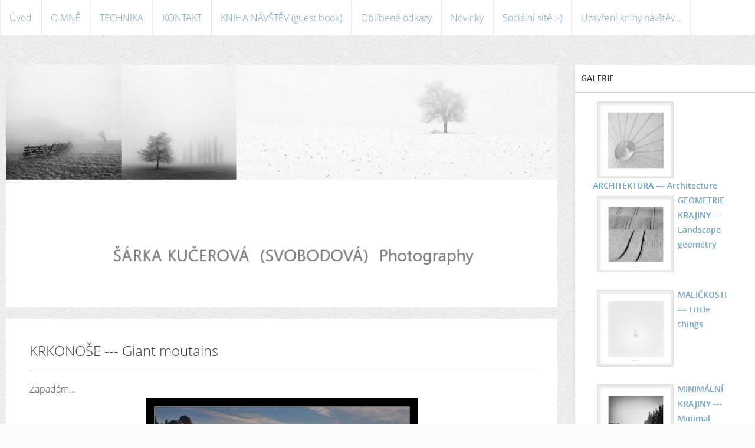

--- FILE ---
content_type: text/html; charset=UTF-8
request_url: https://www.sarkasvobodova.com/fotoalbum/x-ostatni/archiv-------archives/x-dle-lokalit-----by-location/krkonose-----giant-moutains/zapadam....html
body_size: 4060
content:
<?xml version="1.0" encoding="utf-8"?>
<!DOCTYPE html PUBLIC "-//W3C//DTD XHTML 1.0 Transitional//EN" "http://www.w3.org/TR/xhtml1/DTD/xhtml1-transitional.dtd">
<html lang="cs" xml:lang="cs" xmlns="http://www.w3.org/1999/xhtml" >

      <head>

        <meta http-equiv="content-type" content="text/html; charset=utf-8" />
        <meta name="description" content="" />
        <meta name="keywords" content="" />
        <meta name="robots" content="all,follow" />
        <meta name="author" content="www.sarkasvobodova.com" />
        <meta name="viewport" content="width=device-width,initial-scale=1">
        
        <title>
            ŠÁRKA KUČEROVÁ (SVOBODOVÁ) ... photography - Galerie - x VÝSTAVY, ARCHÍV, OSTATNÍ --- Exhibitions, archives,     others - ARCHÍV  ---  archives - x DLE LOKALIT --- By location - KRKONOŠE --- Giant moutains - Zapadám...
        </title>
        <link rel="stylesheet" href="https://s3a.estranky.cz/css/d1000000343.css?nc=449296975" type="text/css" /><style type="text/css">#header .inner_frame {
background-image: url('/img/ulogo.924425.jpeg');
}</style>
<link rel="stylesheet" href="//code.jquery.com/ui/1.12.1/themes/base/jquery-ui.css">
<script src="//code.jquery.com/jquery-1.12.4.js"></script>
<script src="//code.jquery.com/ui/1.12.1/jquery-ui.js"></script>
<script type="text/javascript" src="https://s3c.estranky.cz/js/ui.js?nc=1" id="index_script" ></script>
			<script type="text/javascript">
				dataLayer = [{
					'subscription': 'true',
				}];
			</script>
			
    </head>
    <body class="">
        <div class="bg"></div>
        <!-- Wrapping the whole page, may have fixed or fluid width -->
        <div id="whole-page">

            

            <!-- Because of the matter of accessibility (text browsers,
            voice readers) we include a link leading to the page content and
            navigation } you'll probably want to hide them using display: none
            in your stylesheet -->

            <a href="#articles" class="accessibility-links">Jdi na obsah</a>
            <a href="#navigation" class="accessibility-links">Jdi na menu</a>

            <!-- We'll fill the document using horizontal rules thus separating
            the logical chunks of the document apart -->
            <hr />

            

			<!-- block for skyscraper and rectangle  -->
            <div id="sticky-box">
                <div id="sky-scraper-block">
                    
                    
                </div>
            </div>
            <!-- block for skyscraper and rectangle  -->

            <!-- Wrapping the document's visible part -->
            
            <!-- Hamburger icon -->
            <button type="button" class="menu-toggle" onclick="menuToggle()" id="menu-toggle">
            	<span></span>
            	<span></span>
            	<span></span>
            </button>
            
            <!-- Such navigation allows both horizontal and vertical rendering -->
<div id="navigation">
    <div class="inner_frame">
        <h2>Menu
            <span id="nav-decoration" class="decoration"></span>
        </h2>
        <nav>
            <menu class="menu-type-standard">
                <li class="">
  <a href="/">Úvod</a>
     
</li>
<li class="">
  <a href="/clanky/o-mne.html">O MNĚ</a>
     
</li>
<li class="">
  <a href="/clanky/technika.html">TECHNIKA</a>
     
</li>
<li class="">
  <a href="/clanky/kontakt.html">KONTAKT</a>
     
</li>
<li class="">
  <a href="/clanky/kniha-navstev---napiste-mi_-_.html">KNIHA NÁVŠTĚV (guest book)</a>
     
</li>
<li class="">
  <a href="/clanky/oblibene-odkazy.html">Oblíbené odkazy</a>
     
</li>
<li class="">
  <a href="/clanky/novinky.html">Novinky</a>
     
</li>
<li class="">
  <a href="/clanky/socialni-site----.html">Sociální sítě :-)</a>
     
</li>
<li class="">
  <a href="/clanky/uzavreni-knihy-navstev....html">Uzavření knihy návštěv...</a>
     
</li>

            </menu>
        </nav>
        <div id="clear6" class="clear">
          &nbsp;
        </div>
    </div>
</div>
<!-- menu ending -->

            
            <div id="document">
                <div id="in-document">

                    <!-- body of the page -->
                    <div id="body">
                        <div id="in-body">

                            <!-- main page content -->
                            <div id="content">
                                <!-- header -->
  <div id="header">
     <div class="inner_frame">
        <!-- This construction allows easy image replacement -->
        <h1 class="head-right hidden">
  <a href="https://www.sarkasvobodova.com/" title="ŠÁRKA KUČEROVÁ (SVOBODOVÁ) ... photography" style="display:none;">ŠÁRKA KUČEROVÁ (SVOBODOVÁ) ... photography</a>
  <span title="ŠÁRKA KUČEROVÁ (SVOBODOVÁ) ... photography">
  </span>
</h1>
        <div id="header-decoration" class="decoration">
        </div>
     </div>
  </div>
<!-- /header -->

                                
                                <script language="JavaScript" type="text/javascript">
  <!--
    index_setCookieData('index_curr_photo', 318);
  //-->
</script>

<div id="slide">
  <h2>KRKONOŠE --- Giant moutains</h2>
  <div id="click">
    <h3 id="photo_curr_title">Zapadám...</h3>
    <div class="slide-img">
      <a href="/fotoalbum/x-ostatni/archiv-------archives/x-dle-lokalit-----by-location/krkonose-----giant-moutains/zasnene-krakonosovo.html" class="previous-photo"  id="photo_prev_a" title="předchozí fotka"><span>&laquo;</span></a>  <!-- previous photo -->

      <a href="/fotoalbum/x-ostatni/archiv-------archives/x-dle-lokalit-----by-location/krkonose-----giant-moutains/zapadam....-.html" class="actual-photo" onclick="return index_photo_open(this,'_fullsize');" id="photo_curr_a"><img src="/img/mid/318/zapadam....jpg" alt="" width="460" height="321"  id="photo_curr_img" /></a>   <!-- actual shown photo -->

      <a href="/fotoalbum/x-ostatni/archiv-------archives/x-dle-lokalit-----by-location/krkonose-----giant-moutains/vzhuru....html" class="next-photo"  id="photo_next_a" title="další fotka"><span>&raquo;</span></a>  <!-- next photo -->

      <br /> <!-- clear -->
    </div>
    <p id="photo_curr_comment">
      
    </p>
    
  </div>
  <!-- TODO: javascript -->
<script type="text/javascript">
  <!--
    var index_ss_type = "small";
    var index_ss_nexthref = "/fotoalbum/x-ostatni/archiv-------archives/x-dle-lokalit-----by-location/krkonose-----giant-moutains/vzhuru....html";
    var index_ss_firsthref = "/fotoalbum/x-ostatni/archiv-------archives/x-dle-lokalit-----by-location/krkonose-----giant-moutains/krakonosovo.html";
    index_ss_init ();
  //-->
</script>

  <div class="slidenav">
    <div class="back" id="photo_prev_div">
      <a href="/fotoalbum/x-ostatni/archiv-------archives/x-dle-lokalit-----by-location/krkonose-----giant-moutains/zasnene-krakonosovo.html" id="photo_ns_prev_a">&larr; Předchozí</a>

    </div>
    <div class="forward" id="photo_next_div">
      <a href="/fotoalbum/x-ostatni/archiv-------archives/x-dle-lokalit-----by-location/krkonose-----giant-moutains/vzhuru....html" id="photo_ns_next_a">Další &rarr;</a>

    </div>
    <a href="/fotoalbum/x-ostatni/archiv-------archives/x-dle-lokalit-----by-location/krkonose-----giant-moutains/">Zpět do složky</a>
    <br />
  </div>
  <div id="timenav">Automatické procházení:&nbsp;<a href="javascript: index_ss_start(3)">3</a>&nbsp;|&nbsp;<a href="javascript: index_ss_start(4)">4</a>&nbsp;|&nbsp;<a href="javascript: index_ss_start(5)">5</a>&nbsp;|&nbsp;<a href="javascript: index_ss_start(6)">6</a>&nbsp;|&nbsp;<a href="javascript: index_ss_start(7)">7</a>&nbsp;(čas ve vteřinách)</div>
<script type="text/javascript">
  <!--
    var index_ss_textpause = 'Automatické procházení:&nbsp;<a href="javascript: index_ss_pause()">pozastavit</a>';
    var index_ss_textcontinue = 'Automatické procházení:&nbsp;<a href="javascript: index_ss_continue()">pokračovat</a>';
    var index_ss_textalert = 'Je zobrazena poslední fotografie. Budete pokračovat od první.';
  //-->
</script>

  <script type="text/javascript">
    <!--
      index_photo_init ();
    //-->
  </script>
</div>

                            </div>
                            
                            <div id="nav-column">

                                <div id="clear2" class="clear">
                                    &nbsp;
                                </div>
                                <hr />

                                <!-- Side column left/right -->
                                <div class="column">

                                    <!-- Inner column -->
                                    <div class="inner_frame inner-column">
                                        
                                        
                                        
                                        
                                        
                                        
                                        <!-- Photo album -->
  <div id="photo-album-nav" class="section">
    <h2>Galerie
      <span id="photo-album-decoration" class="decoration">
      </span></h2>
    <div class="inner_frame">
      <ul>
        <li class="first ">
    <div class="photo-wrap">
  <div>
    <a href="/fotoalbum/architektura-------architecture/">
      <img src="/img/mid/748/sarka_svobodova-21.jpg" alt="" width="75" height="75" /></a>
    <br />
  </div>
</div>
<a href="/fotoalbum/architektura-------architecture/">
        ARCHITEKTURA  ---  Architecture</a></li>
<li class="">
    <div class="photo-wrap">
  <div>
    <a href="/fotoalbum/geometrie-krajiny-------landscape-geometry/">
      <img src="/img/mid/649/linky.jpg" alt="" width="75" height="75" /></a>
    <br />
  </div>
</div>
<a href="/fotoalbum/geometrie-krajiny-------landscape-geometry/">
        GEOMETRIE KRAJINY  ---  Landscape geometry</a></li>
<li class="">
    <div class="photo-wrap">
  <div>
    <a href="/fotoalbum/malickosti-------little-things/">
      <img src="/img/mid/634/malickosti_2.jpg" alt="" width="75" height="75" /></a>
    <br />
  </div>
</div>
<a href="/fotoalbum/malickosti-------little-things/">
        MALIČKOSTI  ---  Little things</a></li>
<li class="">
    <div class="photo-wrap">
  <div>
    <a href="/fotoalbum/minimalni-krajiny-------minimal-landscapes/">
      <img src="/img/mid/653/lesiky.jpg" alt="" width="75" height="75" /></a>
    <br />
  </div>
</div>
<a href="/fotoalbum/minimalni-krajiny-------minimal-landscapes/">
        MINIMÁLNÍ KRAJINY  ---  Minimal landscapes</a></li>
<li class="">
    <div class="photo-wrap">
  <div>
    <a href="/fotoalbum/mista-znama-------known-places/">
      <img src="/img/mid/749/sarka_svobodova-29.jpg" alt="" width="75" height="57" /></a>
    <br />
  </div>
</div>
<a href="/fotoalbum/mista-znama-------known-places/">
        MÍSTA ZNÁMÁ  ---  Known places</a></li>
<li class="">
    <div class="photo-wrap">
  <div>
    <a href="/fotoalbum/x-ostatni/">
      <img src="/img/mid/622/norska-strecha.jpg" alt="" width="75" height="75" /></a>
    <br />
  </div>
</div>
<a href="/fotoalbum/x-ostatni/">
        x VÝSTAVY, ARCHÍV, OSTATNÍ --- Exhibitions, archives,     others</a></li>
<li class="last ">
    <div class="photo-wrap">
  <div>
    <a href="/fotoalbum/zvirata--------animals/">
      <img src="/img/mid/747/sarka_svobodova-4.jpg" alt="" width="73" height="75" /></a>
    <br />
  </div>
</div>
<a href="/fotoalbum/zvirata--------animals/">
        ZVÍŘATA   ---  Animals</a></li>

      </ul>
    </div>
  </div>
<!-- /Photo album -->
<hr />

                                        
                                        
                                        
                                        
                                        
                                        
                                        
                                        
                                        
                                        
                                        
                                    </div>
                                    <!-- /Inner column -->

                                    <div id="clear4" class="clear">
                                        &nbsp;
                                    </div>

                                </div>
                                <!-- konci first column -->
                            </div>

                            <div id="clear3" class="clear">
                                &nbsp;
                            </div>
                            <hr />

                            <!-- /main page content -->
                        </div>
                    </div>
                    <!-- /body -->

                    <div id="clear5" class="clear">
                        &nbsp;
                    </div>
                    <hr />

                    <div id="clear7" class="clear">
                        &nbsp;
                    </div>

                </div>
            </div>
                            <!-- Footer -->
                <div id="footer">
                    <div class="inner_frame">
                        <p>
                            &copy; 2025 eStránky.cz <span class="hide">|</span> <a class="promolink promolink-paid" href="//www.estranky.cz/" title="Tvorba webových stránek zdarma, jednoduše a do 5 minut."><strong>Tvorba webových stránek</strong></a> 
                            
                            
                            
                            
                            
                            
                        </p>
                        
                        
                    </div>
                </div>
                <!-- /Footer -->


            
            <!-- block for board position-->
        </div>
        <!-- NO GEMIUS -->
    </body>
</html>